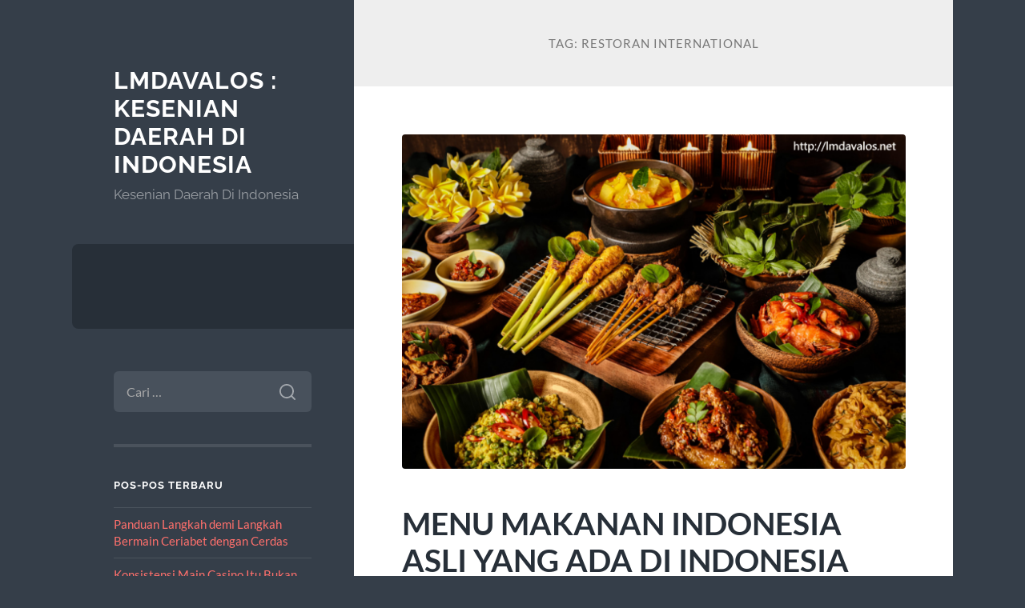

--- FILE ---
content_type: text/html; charset=UTF-8
request_url: https://lmdavalos.net/tag/restoran-international/
body_size: 9995
content:
<!DOCTYPE html>

<html lang="id">

	<head>

		<meta charset="UTF-8">
		<meta name="viewport" content="width=device-width, initial-scale=1.0" >

		<link rel="profile" href="https://gmpg.org/xfn/11">

		<meta name='robots' content='noindex, follow' />

	<!-- This site is optimized with the Yoast SEO plugin v26.7 - https://yoast.com/wordpress/plugins/seo/ -->
	<title>restoran international</title>
	<meta property="og:locale" content="id_ID" />
	<meta property="og:type" content="article" />
	<meta property="og:title" content="restoran international" />
	<meta property="og:url" content="http://lmdavalos.net/tag/restoran-international/" />
	<meta property="og:site_name" content="lmdavalos : Kesenian Daerah Di Indonesia" />
	<meta name="twitter:card" content="summary_large_image" />
	<script type="application/ld+json" class="yoast-schema-graph">{"@context":"https://schema.org","@graph":[{"@type":"CollectionPage","@id":"http://lmdavalos.net/tag/restoran-international/","url":"http://lmdavalos.net/tag/restoran-international/","name":"restoran international","isPartOf":{"@id":"https://lmdavalos.net/#website"},"primaryImageOfPage":{"@id":"http://lmdavalos.net/tag/restoran-international/#primaryimage"},"image":{"@id":"http://lmdavalos.net/tag/restoran-international/#primaryimage"},"thumbnailUrl":"https://lmdavalos.net/wp-content/uploads/2023/02/Untitled-resto.png","inLanguage":"id"},{"@type":"ImageObject","inLanguage":"id","@id":"http://lmdavalos.net/tag/restoran-international/#primaryimage","url":"https://lmdavalos.net/wp-content/uploads/2023/02/Untitled-resto.png","contentUrl":"https://lmdavalos.net/wp-content/uploads/2023/02/Untitled-resto.png","width":640,"height":426,"caption":"MENU MAKANAN INDONESIA ASLI YANG ADA DI INDONESIA"},{"@type":"WebSite","@id":"https://lmdavalos.net/#website","url":"https://lmdavalos.net/","name":"lmdavalos : Kesenian Daerah Di Indonesia","description":"Kesenian Daerah Di Indonesia","potentialAction":[{"@type":"SearchAction","target":{"@type":"EntryPoint","urlTemplate":"https://lmdavalos.net/?s={search_term_string}"},"query-input":{"@type":"PropertyValueSpecification","valueRequired":true,"valueName":"search_term_string"}}],"inLanguage":"id"}]}</script>
	<!-- / Yoast SEO plugin. -->


<link rel="alternate" type="application/rss+xml" title="lmdavalos : Kesenian Daerah Di Indonesia &raquo; Feed" href="https://lmdavalos.net/feed/" />
<link rel="alternate" type="application/rss+xml" title="lmdavalos : Kesenian Daerah Di Indonesia &raquo; Umpan Komentar" href="https://lmdavalos.net/comments/feed/" />
<link rel="alternate" type="application/rss+xml" title="lmdavalos : Kesenian Daerah Di Indonesia &raquo; restoran international Umpan Tag" href="https://lmdavalos.net/tag/restoran-international/feed/" />
<style id='wp-img-auto-sizes-contain-inline-css' type='text/css'>
img:is([sizes=auto i],[sizes^="auto," i]){contain-intrinsic-size:3000px 1500px}
/*# sourceURL=wp-img-auto-sizes-contain-inline-css */
</style>
<style id='wp-emoji-styles-inline-css' type='text/css'>

	img.wp-smiley, img.emoji {
		display: inline !important;
		border: none !important;
		box-shadow: none !important;
		height: 1em !important;
		width: 1em !important;
		margin: 0 0.07em !important;
		vertical-align: -0.1em !important;
		background: none !important;
		padding: 0 !important;
	}
/*# sourceURL=wp-emoji-styles-inline-css */
</style>
<style id='wp-block-library-inline-css' type='text/css'>
:root{--wp-block-synced-color:#7a00df;--wp-block-synced-color--rgb:122,0,223;--wp-bound-block-color:var(--wp-block-synced-color);--wp-editor-canvas-background:#ddd;--wp-admin-theme-color:#007cba;--wp-admin-theme-color--rgb:0,124,186;--wp-admin-theme-color-darker-10:#006ba1;--wp-admin-theme-color-darker-10--rgb:0,107,160.5;--wp-admin-theme-color-darker-20:#005a87;--wp-admin-theme-color-darker-20--rgb:0,90,135;--wp-admin-border-width-focus:2px}@media (min-resolution:192dpi){:root{--wp-admin-border-width-focus:1.5px}}.wp-element-button{cursor:pointer}:root .has-very-light-gray-background-color{background-color:#eee}:root .has-very-dark-gray-background-color{background-color:#313131}:root .has-very-light-gray-color{color:#eee}:root .has-very-dark-gray-color{color:#313131}:root .has-vivid-green-cyan-to-vivid-cyan-blue-gradient-background{background:linear-gradient(135deg,#00d084,#0693e3)}:root .has-purple-crush-gradient-background{background:linear-gradient(135deg,#34e2e4,#4721fb 50%,#ab1dfe)}:root .has-hazy-dawn-gradient-background{background:linear-gradient(135deg,#faaca8,#dad0ec)}:root .has-subdued-olive-gradient-background{background:linear-gradient(135deg,#fafae1,#67a671)}:root .has-atomic-cream-gradient-background{background:linear-gradient(135deg,#fdd79a,#004a59)}:root .has-nightshade-gradient-background{background:linear-gradient(135deg,#330968,#31cdcf)}:root .has-midnight-gradient-background{background:linear-gradient(135deg,#020381,#2874fc)}:root{--wp--preset--font-size--normal:16px;--wp--preset--font-size--huge:42px}.has-regular-font-size{font-size:1em}.has-larger-font-size{font-size:2.625em}.has-normal-font-size{font-size:var(--wp--preset--font-size--normal)}.has-huge-font-size{font-size:var(--wp--preset--font-size--huge)}.has-text-align-center{text-align:center}.has-text-align-left{text-align:left}.has-text-align-right{text-align:right}.has-fit-text{white-space:nowrap!important}#end-resizable-editor-section{display:none}.aligncenter{clear:both}.items-justified-left{justify-content:flex-start}.items-justified-center{justify-content:center}.items-justified-right{justify-content:flex-end}.items-justified-space-between{justify-content:space-between}.screen-reader-text{border:0;clip-path:inset(50%);height:1px;margin:-1px;overflow:hidden;padding:0;position:absolute;width:1px;word-wrap:normal!important}.screen-reader-text:focus{background-color:#ddd;clip-path:none;color:#444;display:block;font-size:1em;height:auto;left:5px;line-height:normal;padding:15px 23px 14px;text-decoration:none;top:5px;width:auto;z-index:100000}html :where(.has-border-color){border-style:solid}html :where([style*=border-top-color]){border-top-style:solid}html :where([style*=border-right-color]){border-right-style:solid}html :where([style*=border-bottom-color]){border-bottom-style:solid}html :where([style*=border-left-color]){border-left-style:solid}html :where([style*=border-width]){border-style:solid}html :where([style*=border-top-width]){border-top-style:solid}html :where([style*=border-right-width]){border-right-style:solid}html :where([style*=border-bottom-width]){border-bottom-style:solid}html :where([style*=border-left-width]){border-left-style:solid}html :where(img[class*=wp-image-]){height:auto;max-width:100%}:where(figure){margin:0 0 1em}html :where(.is-position-sticky){--wp-admin--admin-bar--position-offset:var(--wp-admin--admin-bar--height,0px)}@media screen and (max-width:600px){html :where(.is-position-sticky){--wp-admin--admin-bar--position-offset:0px}}

/*# sourceURL=wp-block-library-inline-css */
</style><style id='wp-block-paragraph-inline-css' type='text/css'>
.is-small-text{font-size:.875em}.is-regular-text{font-size:1em}.is-large-text{font-size:2.25em}.is-larger-text{font-size:3em}.has-drop-cap:not(:focus):first-letter{float:left;font-size:8.4em;font-style:normal;font-weight:100;line-height:.68;margin:.05em .1em 0 0;text-transform:uppercase}body.rtl .has-drop-cap:not(:focus):first-letter{float:none;margin-left:.1em}p.has-drop-cap.has-background{overflow:hidden}:root :where(p.has-background){padding:1.25em 2.375em}:where(p.has-text-color:not(.has-link-color)) a{color:inherit}p.has-text-align-left[style*="writing-mode:vertical-lr"],p.has-text-align-right[style*="writing-mode:vertical-rl"]{rotate:180deg}
/*# sourceURL=https://lmdavalos.net/wp-includes/blocks/paragraph/style.min.css */
</style>
<style id='global-styles-inline-css' type='text/css'>
:root{--wp--preset--aspect-ratio--square: 1;--wp--preset--aspect-ratio--4-3: 4/3;--wp--preset--aspect-ratio--3-4: 3/4;--wp--preset--aspect-ratio--3-2: 3/2;--wp--preset--aspect-ratio--2-3: 2/3;--wp--preset--aspect-ratio--16-9: 16/9;--wp--preset--aspect-ratio--9-16: 9/16;--wp--preset--color--black: #272F38;--wp--preset--color--cyan-bluish-gray: #abb8c3;--wp--preset--color--white: #fff;--wp--preset--color--pale-pink: #f78da7;--wp--preset--color--vivid-red: #cf2e2e;--wp--preset--color--luminous-vivid-orange: #ff6900;--wp--preset--color--luminous-vivid-amber: #fcb900;--wp--preset--color--light-green-cyan: #7bdcb5;--wp--preset--color--vivid-green-cyan: #00d084;--wp--preset--color--pale-cyan-blue: #8ed1fc;--wp--preset--color--vivid-cyan-blue: #0693e3;--wp--preset--color--vivid-purple: #9b51e0;--wp--preset--color--accent: #FF706C;--wp--preset--color--dark-gray: #444;--wp--preset--color--medium-gray: #666;--wp--preset--color--light-gray: #888;--wp--preset--gradient--vivid-cyan-blue-to-vivid-purple: linear-gradient(135deg,rgb(6,147,227) 0%,rgb(155,81,224) 100%);--wp--preset--gradient--light-green-cyan-to-vivid-green-cyan: linear-gradient(135deg,rgb(122,220,180) 0%,rgb(0,208,130) 100%);--wp--preset--gradient--luminous-vivid-amber-to-luminous-vivid-orange: linear-gradient(135deg,rgb(252,185,0) 0%,rgb(255,105,0) 100%);--wp--preset--gradient--luminous-vivid-orange-to-vivid-red: linear-gradient(135deg,rgb(255,105,0) 0%,rgb(207,46,46) 100%);--wp--preset--gradient--very-light-gray-to-cyan-bluish-gray: linear-gradient(135deg,rgb(238,238,238) 0%,rgb(169,184,195) 100%);--wp--preset--gradient--cool-to-warm-spectrum: linear-gradient(135deg,rgb(74,234,220) 0%,rgb(151,120,209) 20%,rgb(207,42,186) 40%,rgb(238,44,130) 60%,rgb(251,105,98) 80%,rgb(254,248,76) 100%);--wp--preset--gradient--blush-light-purple: linear-gradient(135deg,rgb(255,206,236) 0%,rgb(152,150,240) 100%);--wp--preset--gradient--blush-bordeaux: linear-gradient(135deg,rgb(254,205,165) 0%,rgb(254,45,45) 50%,rgb(107,0,62) 100%);--wp--preset--gradient--luminous-dusk: linear-gradient(135deg,rgb(255,203,112) 0%,rgb(199,81,192) 50%,rgb(65,88,208) 100%);--wp--preset--gradient--pale-ocean: linear-gradient(135deg,rgb(255,245,203) 0%,rgb(182,227,212) 50%,rgb(51,167,181) 100%);--wp--preset--gradient--electric-grass: linear-gradient(135deg,rgb(202,248,128) 0%,rgb(113,206,126) 100%);--wp--preset--gradient--midnight: linear-gradient(135deg,rgb(2,3,129) 0%,rgb(40,116,252) 100%);--wp--preset--font-size--small: 16px;--wp--preset--font-size--medium: 20px;--wp--preset--font-size--large: 24px;--wp--preset--font-size--x-large: 42px;--wp--preset--font-size--regular: 18px;--wp--preset--font-size--larger: 32px;--wp--preset--spacing--20: 0.44rem;--wp--preset--spacing--30: 0.67rem;--wp--preset--spacing--40: 1rem;--wp--preset--spacing--50: 1.5rem;--wp--preset--spacing--60: 2.25rem;--wp--preset--spacing--70: 3.38rem;--wp--preset--spacing--80: 5.06rem;--wp--preset--shadow--natural: 6px 6px 9px rgba(0, 0, 0, 0.2);--wp--preset--shadow--deep: 12px 12px 50px rgba(0, 0, 0, 0.4);--wp--preset--shadow--sharp: 6px 6px 0px rgba(0, 0, 0, 0.2);--wp--preset--shadow--outlined: 6px 6px 0px -3px rgb(255, 255, 255), 6px 6px rgb(0, 0, 0);--wp--preset--shadow--crisp: 6px 6px 0px rgb(0, 0, 0);}:where(.is-layout-flex){gap: 0.5em;}:where(.is-layout-grid){gap: 0.5em;}body .is-layout-flex{display: flex;}.is-layout-flex{flex-wrap: wrap;align-items: center;}.is-layout-flex > :is(*, div){margin: 0;}body .is-layout-grid{display: grid;}.is-layout-grid > :is(*, div){margin: 0;}:where(.wp-block-columns.is-layout-flex){gap: 2em;}:where(.wp-block-columns.is-layout-grid){gap: 2em;}:where(.wp-block-post-template.is-layout-flex){gap: 1.25em;}:where(.wp-block-post-template.is-layout-grid){gap: 1.25em;}.has-black-color{color: var(--wp--preset--color--black) !important;}.has-cyan-bluish-gray-color{color: var(--wp--preset--color--cyan-bluish-gray) !important;}.has-white-color{color: var(--wp--preset--color--white) !important;}.has-pale-pink-color{color: var(--wp--preset--color--pale-pink) !important;}.has-vivid-red-color{color: var(--wp--preset--color--vivid-red) !important;}.has-luminous-vivid-orange-color{color: var(--wp--preset--color--luminous-vivid-orange) !important;}.has-luminous-vivid-amber-color{color: var(--wp--preset--color--luminous-vivid-amber) !important;}.has-light-green-cyan-color{color: var(--wp--preset--color--light-green-cyan) !important;}.has-vivid-green-cyan-color{color: var(--wp--preset--color--vivid-green-cyan) !important;}.has-pale-cyan-blue-color{color: var(--wp--preset--color--pale-cyan-blue) !important;}.has-vivid-cyan-blue-color{color: var(--wp--preset--color--vivid-cyan-blue) !important;}.has-vivid-purple-color{color: var(--wp--preset--color--vivid-purple) !important;}.has-black-background-color{background-color: var(--wp--preset--color--black) !important;}.has-cyan-bluish-gray-background-color{background-color: var(--wp--preset--color--cyan-bluish-gray) !important;}.has-white-background-color{background-color: var(--wp--preset--color--white) !important;}.has-pale-pink-background-color{background-color: var(--wp--preset--color--pale-pink) !important;}.has-vivid-red-background-color{background-color: var(--wp--preset--color--vivid-red) !important;}.has-luminous-vivid-orange-background-color{background-color: var(--wp--preset--color--luminous-vivid-orange) !important;}.has-luminous-vivid-amber-background-color{background-color: var(--wp--preset--color--luminous-vivid-amber) !important;}.has-light-green-cyan-background-color{background-color: var(--wp--preset--color--light-green-cyan) !important;}.has-vivid-green-cyan-background-color{background-color: var(--wp--preset--color--vivid-green-cyan) !important;}.has-pale-cyan-blue-background-color{background-color: var(--wp--preset--color--pale-cyan-blue) !important;}.has-vivid-cyan-blue-background-color{background-color: var(--wp--preset--color--vivid-cyan-blue) !important;}.has-vivid-purple-background-color{background-color: var(--wp--preset--color--vivid-purple) !important;}.has-black-border-color{border-color: var(--wp--preset--color--black) !important;}.has-cyan-bluish-gray-border-color{border-color: var(--wp--preset--color--cyan-bluish-gray) !important;}.has-white-border-color{border-color: var(--wp--preset--color--white) !important;}.has-pale-pink-border-color{border-color: var(--wp--preset--color--pale-pink) !important;}.has-vivid-red-border-color{border-color: var(--wp--preset--color--vivid-red) !important;}.has-luminous-vivid-orange-border-color{border-color: var(--wp--preset--color--luminous-vivid-orange) !important;}.has-luminous-vivid-amber-border-color{border-color: var(--wp--preset--color--luminous-vivid-amber) !important;}.has-light-green-cyan-border-color{border-color: var(--wp--preset--color--light-green-cyan) !important;}.has-vivid-green-cyan-border-color{border-color: var(--wp--preset--color--vivid-green-cyan) !important;}.has-pale-cyan-blue-border-color{border-color: var(--wp--preset--color--pale-cyan-blue) !important;}.has-vivid-cyan-blue-border-color{border-color: var(--wp--preset--color--vivid-cyan-blue) !important;}.has-vivid-purple-border-color{border-color: var(--wp--preset--color--vivid-purple) !important;}.has-vivid-cyan-blue-to-vivid-purple-gradient-background{background: var(--wp--preset--gradient--vivid-cyan-blue-to-vivid-purple) !important;}.has-light-green-cyan-to-vivid-green-cyan-gradient-background{background: var(--wp--preset--gradient--light-green-cyan-to-vivid-green-cyan) !important;}.has-luminous-vivid-amber-to-luminous-vivid-orange-gradient-background{background: var(--wp--preset--gradient--luminous-vivid-amber-to-luminous-vivid-orange) !important;}.has-luminous-vivid-orange-to-vivid-red-gradient-background{background: var(--wp--preset--gradient--luminous-vivid-orange-to-vivid-red) !important;}.has-very-light-gray-to-cyan-bluish-gray-gradient-background{background: var(--wp--preset--gradient--very-light-gray-to-cyan-bluish-gray) !important;}.has-cool-to-warm-spectrum-gradient-background{background: var(--wp--preset--gradient--cool-to-warm-spectrum) !important;}.has-blush-light-purple-gradient-background{background: var(--wp--preset--gradient--blush-light-purple) !important;}.has-blush-bordeaux-gradient-background{background: var(--wp--preset--gradient--blush-bordeaux) !important;}.has-luminous-dusk-gradient-background{background: var(--wp--preset--gradient--luminous-dusk) !important;}.has-pale-ocean-gradient-background{background: var(--wp--preset--gradient--pale-ocean) !important;}.has-electric-grass-gradient-background{background: var(--wp--preset--gradient--electric-grass) !important;}.has-midnight-gradient-background{background: var(--wp--preset--gradient--midnight) !important;}.has-small-font-size{font-size: var(--wp--preset--font-size--small) !important;}.has-medium-font-size{font-size: var(--wp--preset--font-size--medium) !important;}.has-large-font-size{font-size: var(--wp--preset--font-size--large) !important;}.has-x-large-font-size{font-size: var(--wp--preset--font-size--x-large) !important;}
/*# sourceURL=global-styles-inline-css */
</style>

<style id='classic-theme-styles-inline-css' type='text/css'>
/*! This file is auto-generated */
.wp-block-button__link{color:#fff;background-color:#32373c;border-radius:9999px;box-shadow:none;text-decoration:none;padding:calc(.667em + 2px) calc(1.333em + 2px);font-size:1.125em}.wp-block-file__button{background:#32373c;color:#fff;text-decoration:none}
/*# sourceURL=/wp-includes/css/classic-themes.min.css */
</style>
<link rel='stylesheet' id='wilson_fonts-css' href='https://lmdavalos.net/wp-content/themes/wilson/assets/css/fonts.css?ver=6.9' type='text/css' media='all' />
<link rel='stylesheet' id='wilson_style-css' href='https://lmdavalos.net/wp-content/themes/wilson/style.css?ver=2.1.3' type='text/css' media='all' />
<script type="text/javascript" src="https://lmdavalos.net/wp-includes/js/jquery/jquery.min.js?ver=3.7.1" id="jquery-core-js"></script>
<script type="text/javascript" src="https://lmdavalos.net/wp-includes/js/jquery/jquery-migrate.min.js?ver=3.4.1" id="jquery-migrate-js"></script>
<script type="text/javascript" src="https://lmdavalos.net/wp-content/themes/wilson/assets/js/global.js?ver=2.1.3" id="wilson_global-js"></script>
<link rel="https://api.w.org/" href="https://lmdavalos.net/wp-json/" /><link rel="alternate" title="JSON" type="application/json" href="https://lmdavalos.net/wp-json/wp/v2/tags/132" /><link rel="EditURI" type="application/rsd+xml" title="RSD" href="https://lmdavalos.net/xmlrpc.php?rsd" />
<meta name="generator" content="WordPress 6.9" />

	</head>
	
	<body class="archive tag tag-restoran-international tag-132 wp-theme-wilson">

		
		<a class="skip-link button" href="#site-content">Skip to the content</a>
	
		<div class="wrapper">
	
			<header class="sidebar" id="site-header">
							
				<div class="blog-header">

									
						<div class="blog-info">
						
															<div class="blog-title">
									<a href="https://lmdavalos.net" rel="home">lmdavalos : Kesenian Daerah Di Indonesia</a>
								</div>
														
															<p class="blog-description">Kesenian Daerah Di Indonesia</p>
													
						</div><!-- .blog-info -->
						
					
				</div><!-- .blog-header -->
				
				<div class="nav-toggle toggle">
				
					<p>
						<span class="show">Show menu</span>
						<span class="hide">Hide menu</span>
					</p>
				
					<div class="bars">
							
						<div class="bar"></div>
						<div class="bar"></div>
						<div class="bar"></div>
						
						<div class="clear"></div>
						
					</div><!-- .bars -->
				
				</div><!-- .nav-toggle -->
				
				<div class="blog-menu">
			
					<ul class="navigation">
					
																		
					</ul><!-- .navigation -->
				</div><!-- .blog-menu -->
				
				<div class="mobile-menu">
						 
					<ul class="navigation">
					
												
					</ul>
					 
				</div><!-- .mobile-menu -->
				
				
					<div class="widgets" role="complementary">
					
						<div id="search-2" class="widget widget_search"><div class="widget-content"><form role="search" method="get" class="search-form" action="https://lmdavalos.net/">
				<label>
					<span class="screen-reader-text">Cari untuk:</span>
					<input type="search" class="search-field" placeholder="Cari &hellip;" value="" name="s" />
				</label>
				<input type="submit" class="search-submit" value="Cari" />
			</form></div></div>
		<div id="recent-posts-2" class="widget widget_recent_entries"><div class="widget-content">
		<h3 class="widget-title">Pos-pos Terbaru</h3>
		<ul>
											<li>
					<a href="https://lmdavalos.net/panduan-langkah-demi-langkah-bermain-ceriabet-dengan-cerdas/">Panduan Langkah demi Langkah Bermain Ceriabet dengan Cerdas</a>
									</li>
											<li>
					<a href="https://lmdavalos.net/konsistensi-main-casino-itu-bukan-soal-nekat-tapi-soal-tahu-batas/">Konsistensi Main Casino Itu Bukan Soal Nekat, Tapi Soal Tahu Batas</a>
									</li>
											<li>
					<a href="https://lmdavalos.net/wisata-nusantara-yang-mengungkap-keindahan-alam-dan-tradisi/">Wisata Nusantara yang Mengungkap Keindahan Alam dan Tradisi</a>
									</li>
											<li>
					<a href="https://lmdavalos.net/mengapa-sbobet-jadi-pilihan-terbaik-untuk-penggemar-taruhan-olahraga/">Mengapa Sbobet Jadi Pilihan Terbaik untuk Penggemar Taruhan Olahraga</a>
									</li>
											<li>
					<a href="https://lmdavalos.net/cara-menjadi-pemain-kudahoki-pro-dan-memenangkan-banyak-kemenangan/">Cara Menjadi Pemain Kudahoki Pro dan Memenangkan Banyak Kemenangan</a>
									</li>
					</ul>

		</div></div><div id="text-2" class="widget widget_text"><div class="widget-content"><h3 class="widget-title">Sumber</h3>			<div class="textwidget"></div>
		</div></div><div id="text-3" class="widget widget_text"><div class="widget-content"><h3 class="widget-title">Situs Judi Slot Online Gampang Menang</h3>			<div class="textwidget"><p style="text-align: center;">Kemudahan dalam mengakses brand udah cukup disukai banyak orang dikalangan para petaruh sejati pada <a href="https://www.saveoursyria.org/">Situs Judi Slot Online Gampang Menang</a>.</p>
<p>Untuk itu, Anda harus cari situs <a href="https://www.johnclare.info/">joker123</a> penyedia keamanan memadai karena dapat dipastikan situs tersebut adalah kumpulan situs judi slot terpercaya.</p>
</div>
		</div></div><div id="block-2" class="widget widget_block widget_text"><div class="widget-content">
<p><a href="https://www.desawisataselasari.com/">Slot Deposit Pulsa</a></p>
</div></div><div id="block-3" class="widget widget_block widget_text"><div class="widget-content">
<p><a href="https://www.singapore-maid.com/">Slot Server Singapore</a></p>
</div></div><div id="block-4" class="widget widget_block widget_text"><div class="widget-content">
<p><a href="https://www.rusia-viajes.com/">slot server rusia</a></p>
</div></div><div id="block-5" class="widget widget_block widget_text"><div class="widget-content">
<p><a href="https://desawisatabayan.com/">roulette online</a></p>
</div></div><div id="block-6" class="widget widget_block"><div class="widget-content"><p><a href="https://www.crownfriedchickenhackensack.com/">Slot88</a></p></div></div><div id="archives-2" class="widget widget_archive"><div class="widget-content"><h3 class="widget-title">Arsip</h3>
			<ul>
					<li><a href='https://lmdavalos.net/2026/01/'>Januari 2026</a></li>
	<li><a href='https://lmdavalos.net/2025/12/'>Desember 2025</a></li>
	<li><a href='https://lmdavalos.net/2025/11/'>November 2025</a></li>
	<li><a href='https://lmdavalos.net/2025/10/'>Oktober 2025</a></li>
	<li><a href='https://lmdavalos.net/2025/09/'>September 2025</a></li>
	<li><a href='https://lmdavalos.net/2025/08/'>Agustus 2025</a></li>
	<li><a href='https://lmdavalos.net/2025/07/'>Juli 2025</a></li>
	<li><a href='https://lmdavalos.net/2025/06/'>Juni 2025</a></li>
	<li><a href='https://lmdavalos.net/2025/05/'>Mei 2025</a></li>
	<li><a href='https://lmdavalos.net/2025/04/'>April 2025</a></li>
	<li><a href='https://lmdavalos.net/2025/03/'>Maret 2025</a></li>
	<li><a href='https://lmdavalos.net/2025/02/'>Februari 2025</a></li>
	<li><a href='https://lmdavalos.net/2025/01/'>Januari 2025</a></li>
	<li><a href='https://lmdavalos.net/2024/12/'>Desember 2024</a></li>
	<li><a href='https://lmdavalos.net/2024/11/'>November 2024</a></li>
	<li><a href='https://lmdavalos.net/2024/10/'>Oktober 2024</a></li>
	<li><a href='https://lmdavalos.net/2024/09/'>September 2024</a></li>
	<li><a href='https://lmdavalos.net/2024/08/'>Agustus 2024</a></li>
	<li><a href='https://lmdavalos.net/2024/07/'>Juli 2024</a></li>
	<li><a href='https://lmdavalos.net/2024/06/'>Juni 2024</a></li>
	<li><a href='https://lmdavalos.net/2024/05/'>Mei 2024</a></li>
	<li><a href='https://lmdavalos.net/2024/04/'>April 2024</a></li>
	<li><a href='https://lmdavalos.net/2024/03/'>Maret 2024</a></li>
	<li><a href='https://lmdavalos.net/2024/02/'>Februari 2024</a></li>
	<li><a href='https://lmdavalos.net/2024/01/'>Januari 2024</a></li>
	<li><a href='https://lmdavalos.net/2023/12/'>Desember 2023</a></li>
	<li><a href='https://lmdavalos.net/2023/11/'>November 2023</a></li>
	<li><a href='https://lmdavalos.net/2023/10/'>Oktober 2023</a></li>
	<li><a href='https://lmdavalos.net/2023/09/'>September 2023</a></li>
	<li><a href='https://lmdavalos.net/2023/08/'>Agustus 2023</a></li>
	<li><a href='https://lmdavalos.net/2023/07/'>Juli 2023</a></li>
	<li><a href='https://lmdavalos.net/2023/06/'>Juni 2023</a></li>
	<li><a href='https://lmdavalos.net/2023/05/'>Mei 2023</a></li>
	<li><a href='https://lmdavalos.net/2023/04/'>April 2023</a></li>
	<li><a href='https://lmdavalos.net/2023/03/'>Maret 2023</a></li>
	<li><a href='https://lmdavalos.net/2023/02/'>Februari 2023</a></li>
	<li><a href='https://lmdavalos.net/2023/01/'>Januari 2023</a></li>
	<li><a href='https://lmdavalos.net/2022/08/'>Agustus 2022</a></li>
	<li><a href='https://lmdavalos.net/2022/07/'>Juli 2022</a></li>
	<li><a href='https://lmdavalos.net/2022/06/'>Juni 2022</a></li>
	<li><a href='https://lmdavalos.net/2022/04/'>April 2022</a></li>
	<li><a href='https://lmdavalos.net/2022/03/'>Maret 2022</a></li>
	<li><a href='https://lmdavalos.net/2022/02/'>Februari 2022</a></li>
	<li><a href='https://lmdavalos.net/2021/11/'>November 2021</a></li>
	<li><a href='https://lmdavalos.net/2021/10/'>Oktober 2021</a></li>
	<li><a href='https://lmdavalos.net/2021/05/'>Mei 2021</a></li>
	<li><a href='https://lmdavalos.net/2017/07/'>Juli 2017</a></li>
	<li><a href='https://lmdavalos.net/2017/06/'>Juni 2017</a></li>
			</ul>

			</div></div><div id="categories-2" class="widget widget_categories"><div class="widget-content"><h3 class="widget-title">Kategori</h3>
			<ul>
					<li class="cat-item cat-item-34"><a href="https://lmdavalos.net/category/berita-selebriti/">Berita Selebriti</a>
</li>
	<li class="cat-item cat-item-218"><a href="https://lmdavalos.net/category/judi/">judi</a>
</li>
	<li class="cat-item cat-item-173"><a href="https://lmdavalos.net/category/kecantikan/">Kecantikan</a>
</li>
	<li class="cat-item cat-item-199"><a href="https://lmdavalos.net/category/kesehatan/">Kesehatan</a>
</li>
	<li class="cat-item cat-item-140"><a href="https://lmdavalos.net/category/kesenian/">kesenian</a>
</li>
	<li class="cat-item cat-item-2"><a href="https://lmdavalos.net/category/kesenian-indonesia/">Kesenian Indonesia</a>
</li>
	<li class="cat-item cat-item-130"><a href="https://lmdavalos.net/category/makanan-mewah/">makanan mewah</a>
</li>
	<li class="cat-item cat-item-129"><a href="https://lmdavalos.net/category/restoran/">restoran</a>
</li>
	<li class="cat-item cat-item-131"><a href="https://lmdavalos.net/category/restoran-elit/">restoran elit</a>
</li>
	<li class="cat-item cat-item-167"><a href="https://lmdavalos.net/category/slot/">slot</a>
</li>
	<li class="cat-item cat-item-637"><a href="https://lmdavalos.net/category/slot-bet-100/">slot bet 100</a>
</li>
	<li class="cat-item cat-item-654"><a href="https://lmdavalos.net/category/slot88/">slot88</a>
</li>
	<li class="cat-item cat-item-642"><a href="https://lmdavalos.net/category/starlight-princess/">starlight princess</a>
</li>
	<li class="cat-item cat-item-1"><a href="https://lmdavalos.net/category/uncategorized/">Uncategorized</a>
</li>
	<li class="cat-item cat-item-935"><a href="https://lmdavalos.net/category/wisata/">wisata</a>
</li>
			</ul>

			</div></div><div id="meta-2" class="widget widget_meta"><div class="widget-content"><h3 class="widget-title">Meta</h3>
		<ul>
						<li><a rel="nofollow" href="https://lmdavalos.net/wp-login.php">Masuk</a></li>
			<li><a href="https://lmdavalos.net/feed/">Feed entri</a></li>
			<li><a href="https://lmdavalos.net/comments/feed/">Feed komentar</a></li>

			<li><a href="https://wordpress.org/">WordPress.org</a></li>
		</ul>

		</div></div>						
					</div><!-- .widgets -->
					
													
			</header><!-- .sidebar -->

			<main class="content" id="site-content">	
		<header class="archive-header">
		
							<h1 class="archive-title">Tag: <span>restoran international</span></h1>
			
						
		</header><!-- .archive-header -->
					
	
	<div class="posts">
			
				
			<article id="post-292" class="post-292 post type-post status-publish format-standard has-post-thumbnail hentry category-makanan-mewah category-restoran category-restoran-elit tag-makanan-eropa tag-makanan-lokal tag-restoran-international">
		
				
	<figure class="featured-media">
	
						
		<a href="https://lmdavalos.net/menu-makanan-indonesia-asli-yang-ada-di-indonesia/">
		
			<img width="640" height="426" src="https://lmdavalos.net/wp-content/uploads/2023/02/Untitled-resto.png" class="attachment-post-thumbnail size-post-thumbnail wp-post-image" alt="MENU MAKANAN INDONESIA ASLI YANG ADA DI INDONESIA" decoding="async" fetchpriority="high" srcset="https://lmdavalos.net/wp-content/uploads/2023/02/Untitled-resto.png 640w, https://lmdavalos.net/wp-content/uploads/2023/02/Untitled-resto-300x200.png 300w" sizes="(max-width: 640px) 100vw, 640px" />			
		</a>
				
	</figure><!-- .featured-media -->
		

<div class="post-inner">

	
		<header class="post-header">
			
			<h2 class="post-title">
				<a href="https://lmdavalos.net/menu-makanan-indonesia-asli-yang-ada-di-indonesia/" rel="bookmark">MENU MAKANAN INDONESIA ASLI YANG ADA DI INDONESIA</a>
			</h2>
			
					
		<div class="post-meta">
		
			<span class="post-date"><a href="https://lmdavalos.net/menu-makanan-indonesia-asli-yang-ada-di-indonesia/">Februari 13, 2023</a></span>
			
			<span class="date-sep"> / </span>
				
			<span class="post-author"><a href="https://lmdavalos.net/author/piere/" title="Pos-pos oleh Piere" rel="author">Piere</a></span>
			
						
						
												
		</div><!-- .post-meta -->

					
		</header><!-- .post-header -->

	
		
		<div class="post-content">
		
			<p>Banyak nya jenis &#8211; jenis makanan yang ada di Indonesia membuat Indonesia terkenal dengan negara yang kaya akan kulinernya , bukan hanya jenis makanan nya yang beragam namun rasanya juga unik unik dan mampu memanjakan lidah kita. Cita rasa makanan di Indonesia bahkan ada yang mendunia seperti rendang , nasi padang dan juga nasi goreng nya. Beberapa jenis makanan di Indonesia juga sudah banyak yang menjadi favorite <a href="https://www.puskesmasdemangan.com/">Slot Gacor</a> para tourist &#8211; tourist yang datang , dan yang lebih unik nya lagi bahkan makanan &#8211; makanan nya pun sudah menjadi menu favorite di beberapa restoran di Indonesia, bahkan ada beberapa restoran yang memang mengkhususkan menu mereka khusus jenis makanan &#8211; makanan masyarakat lokal.</p>
<h2>Restoran dengan Menu Merakyat Namun Harga Bintang Lima</h2>
<h2>1. TeSate</h2>
<p>TeSate sendiri berada di Jakarta , TeSate menyajikan menu dengan olahan sate , namun untuk memberi beberapa variasi pada daftar menunya TeSate juga menyajikan menu lokal dengan harga yang melangit .</p>
<h3>Beberapa Jenis Menu TeSate :</h3>
<p>a. Gado &#8211; Gado : 49 k</p>
<p>b. Tahu Sumedang : 59 k</p>
<p>c. Sate Ayam Madura 69 K</p>
<h2>2. Pondok Laguna</h2>
<p>Pondok Laguna sendiri memiliki beberapa menu dengan sajian seafood , jadi untuk pengunjung yang tertarik dengan seafood maka Pondok Laguna adalah tempat yang tepat .</p>
<h2>3. Bunga Rampai</h2>
<p>Bunga rampai memiliki tempat yang sesuai dengan nama <a href="https://www.total-healthgym.com/">RTP Slot</a> nya yang menyimbolkan tempat yang cantik dan aesthetic , berkunjung dan makan ke Bunga Rampai membuat perasaan kita tenang dengan nuansa dan suasana nya yang damai .</p>
<h3>Menu makanan di Bunga Rampai</h3>
<p>a. Bihun Goreng Jawa : 65 k</p>
<p>b. Buntut Balado : 240 K</p>
<p>C. Tumis Pare Telur Asin 58 k</p>
<p>d. Tumis Toge Ikan Asin : 31 k</p>
<p>4. Sepiring Padang</p>
<p>Selain Indonesia yang kaya akan kuliner lokal nya , Indonesia juga kaya akan kuliner masakan eropa nya , beberapa restoran di Indonesia banyak yang menyajikan menu-menu makanan khas eropa .</p>
<h2>Beberapa Restoran Khas Eropa</h2>
<h3>1.  Cafe Batavia</h3>
<p>Cafe Batavia berada di daerah Taman Fatahillah Jl. Pintu Besar Utara No.14. Cafe Batavia ini menyajikan beberapa menu masakan eropa seperti &#8221;</p>
<p>-Fresh Asparagus cream soup</p>
<p>-Fres Onion Soup</p>
<p>-Steak and egg</p>
<p>-Spagetti</p>
<h3>2. Emilie</h3>
<p>Emilie menyajikan makanan nya dengan unik dan terkesan romantis , emilie juga memiliki beberapa menu eropa yang pasti sangat memiliki kesan nya tersendiri untuk pengunjung. Beberapa menu di Emilie adalah Lombok halibut ,apple pie ,carbonara with bacon dll.</p>
<p>Untuk setiap pengunjung yang akan datang ke Indonesia jangan pernah takut kelaparan jika kalian berada di Indonesia , Indonesia memiliki variasi makanan yang lengkap dan tidak akan mengecewakan bagi setiap penikmatnya.</p>
<p>&nbsp;</p>

		</div><!-- .post-content -->

	
</div><!-- .post-inner -->									
			</article><!-- .post -->
											
			
	</div><!-- .posts -->

			<footer class="footer section large-padding bg-dark clear" id="site-footer">

			
			<div class="credits">
				
				<p class="credits-left">&copy; 2026 <a href="https://lmdavalos.net">lmdavalos : Kesenian Daerah Di Indonesia</a></p>
				
				<p class="credits-right"><span>Theme by <a href="https://andersnoren.se">Anders Nor&eacute;n</a></span> &mdash; <a class="tothetop" href="#site-header">Up &uarr;</a></p>
				
			</div><!-- .credits -->
		
		</footer><!-- #site-footer -->
		
	</main><!-- #site-content -->
	
</div><!-- .wrapper -->

<script type="speculationrules">
{"prefetch":[{"source":"document","where":{"and":[{"href_matches":"/*"},{"not":{"href_matches":["/wp-*.php","/wp-admin/*","/wp-content/uploads/*","/wp-content/*","/wp-content/plugins/*","/wp-content/themes/wilson/*","/*\\?(.+)"]}},{"not":{"selector_matches":"a[rel~=\"nofollow\"]"}},{"not":{"selector_matches":".no-prefetch, .no-prefetch a"}}]},"eagerness":"conservative"}]}
</script>
<script id="wp-emoji-settings" type="application/json">
{"baseUrl":"https://s.w.org/images/core/emoji/17.0.2/72x72/","ext":".png","svgUrl":"https://s.w.org/images/core/emoji/17.0.2/svg/","svgExt":".svg","source":{"concatemoji":"https://lmdavalos.net/wp-includes/js/wp-emoji-release.min.js?ver=6.9"}}
</script>
<script type="module">
/* <![CDATA[ */
/*! This file is auto-generated */
const a=JSON.parse(document.getElementById("wp-emoji-settings").textContent),o=(window._wpemojiSettings=a,"wpEmojiSettingsSupports"),s=["flag","emoji"];function i(e){try{var t={supportTests:e,timestamp:(new Date).valueOf()};sessionStorage.setItem(o,JSON.stringify(t))}catch(e){}}function c(e,t,n){e.clearRect(0,0,e.canvas.width,e.canvas.height),e.fillText(t,0,0);t=new Uint32Array(e.getImageData(0,0,e.canvas.width,e.canvas.height).data);e.clearRect(0,0,e.canvas.width,e.canvas.height),e.fillText(n,0,0);const a=new Uint32Array(e.getImageData(0,0,e.canvas.width,e.canvas.height).data);return t.every((e,t)=>e===a[t])}function p(e,t){e.clearRect(0,0,e.canvas.width,e.canvas.height),e.fillText(t,0,0);var n=e.getImageData(16,16,1,1);for(let e=0;e<n.data.length;e++)if(0!==n.data[e])return!1;return!0}function u(e,t,n,a){switch(t){case"flag":return n(e,"\ud83c\udff3\ufe0f\u200d\u26a7\ufe0f","\ud83c\udff3\ufe0f\u200b\u26a7\ufe0f")?!1:!n(e,"\ud83c\udde8\ud83c\uddf6","\ud83c\udde8\u200b\ud83c\uddf6")&&!n(e,"\ud83c\udff4\udb40\udc67\udb40\udc62\udb40\udc65\udb40\udc6e\udb40\udc67\udb40\udc7f","\ud83c\udff4\u200b\udb40\udc67\u200b\udb40\udc62\u200b\udb40\udc65\u200b\udb40\udc6e\u200b\udb40\udc67\u200b\udb40\udc7f");case"emoji":return!a(e,"\ud83e\u1fac8")}return!1}function f(e,t,n,a){let r;const o=(r="undefined"!=typeof WorkerGlobalScope&&self instanceof WorkerGlobalScope?new OffscreenCanvas(300,150):document.createElement("canvas")).getContext("2d",{willReadFrequently:!0}),s=(o.textBaseline="top",o.font="600 32px Arial",{});return e.forEach(e=>{s[e]=t(o,e,n,a)}),s}function r(e){var t=document.createElement("script");t.src=e,t.defer=!0,document.head.appendChild(t)}a.supports={everything:!0,everythingExceptFlag:!0},new Promise(t=>{let n=function(){try{var e=JSON.parse(sessionStorage.getItem(o));if("object"==typeof e&&"number"==typeof e.timestamp&&(new Date).valueOf()<e.timestamp+604800&&"object"==typeof e.supportTests)return e.supportTests}catch(e){}return null}();if(!n){if("undefined"!=typeof Worker&&"undefined"!=typeof OffscreenCanvas&&"undefined"!=typeof URL&&URL.createObjectURL&&"undefined"!=typeof Blob)try{var e="postMessage("+f.toString()+"("+[JSON.stringify(s),u.toString(),c.toString(),p.toString()].join(",")+"));",a=new Blob([e],{type:"text/javascript"});const r=new Worker(URL.createObjectURL(a),{name:"wpTestEmojiSupports"});return void(r.onmessage=e=>{i(n=e.data),r.terminate(),t(n)})}catch(e){}i(n=f(s,u,c,p))}t(n)}).then(e=>{for(const n in e)a.supports[n]=e[n],a.supports.everything=a.supports.everything&&a.supports[n],"flag"!==n&&(a.supports.everythingExceptFlag=a.supports.everythingExceptFlag&&a.supports[n]);var t;a.supports.everythingExceptFlag=a.supports.everythingExceptFlag&&!a.supports.flag,a.supports.everything||((t=a.source||{}).concatemoji?r(t.concatemoji):t.wpemoji&&t.twemoji&&(r(t.twemoji),r(t.wpemoji)))});
//# sourceURL=https://lmdavalos.net/wp-includes/js/wp-emoji-loader.min.js
/* ]]> */
</script>

<script defer src="https://static.cloudflareinsights.com/beacon.min.js/vcd15cbe7772f49c399c6a5babf22c1241717689176015" integrity="sha512-ZpsOmlRQV6y907TI0dKBHq9Md29nnaEIPlkf84rnaERnq6zvWvPUqr2ft8M1aS28oN72PdrCzSjY4U6VaAw1EQ==" data-cf-beacon='{"version":"2024.11.0","token":"93f6380513c845549aacd7b074a231ee","r":1,"server_timing":{"name":{"cfCacheStatus":true,"cfEdge":true,"cfExtPri":true,"cfL4":true,"cfOrigin":true,"cfSpeedBrain":true},"location_startswith":null}}' crossorigin="anonymous"></script>
</body>
</html>